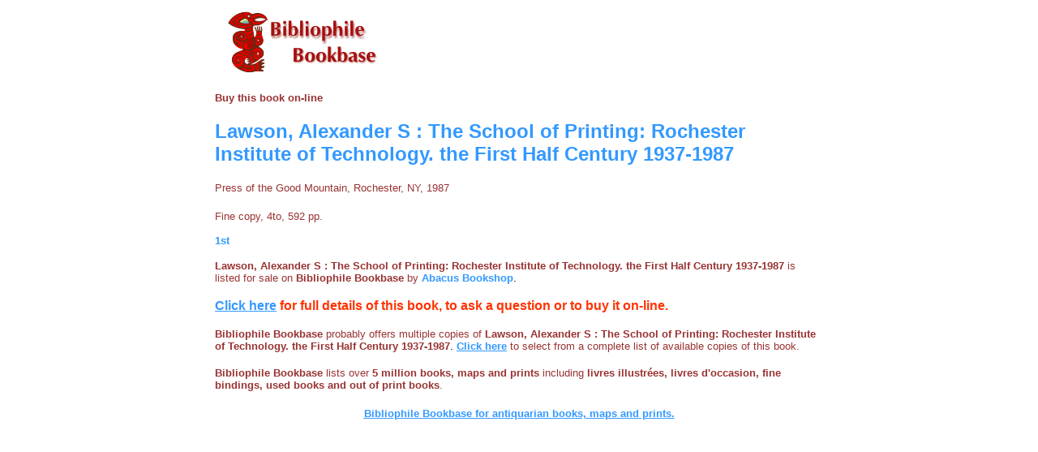

--- FILE ---
content_type: text/html
request_url: https://bibliophile.net/books/lawson_alexander_s_the_school_of_printing_rochester_institute_of_technology_the_first_half_century_1.htm
body_size: 5166
content:
<html>
  <head>
    <meta http-equiv="Content-Type" content="text/html; charset=windows-1252">
    <title>Lawson, Alexander S The School of Printing: Rochester Institute of Technology. the First Half Century 1937-1987 </title>
    <meta name="description" content="Bibliophile Bookbase www.bookbase.com for libri antichi, out of print books, livres rares, antiquarian books and livres d'occasion">
    <meta name="keywords" content="books,antiquarian books,bibliophile,bookbase,second hand books,book dealer,fine press,autograph,first edition,book collector,rare books,used books,out of print,out of print books,book search,collectible books,collectable books,bookseller,on-line bookstore,book catalog,book catalogue,modern firsts,incunabula,book collecting,bibliography,bibliophily">
    <link rel="canonical" href="http://www.bibliophile.net/books/lawson_alexander_s_the_school_of_printing_rochester_institute_of_technology_the_first_half_century_1.htm" />
  </head>
  <body bgcolor="#FFFFFF">
    <div align="center">
      <center>
        <table border="0" cellpadding="0" cellspacing="0" width="750">
          <tr>
            <td>
              <a href="http://www.bookbase.com" target="_blank"><img border="0" src="../../../images/bookbase.gif" width="205" height="89" alt="Lawson, Alexander S: The School of Printing: Rochester Institute of Technology. the First Half Century 1937-1987"></a>
              <p><font color="#993333" face="Verdana, Tahoma, Arial, Helvetica, Sans-serif" size="2"><b>Buy this book on-line</b></font></p>              <h2><font face="Verdana, Tahoma, Arial, Helvetica, Sans-serif" color="#3399ff">Lawson, Alexander S : The School of Printing: Rochester Institute of Technology. the First Half Century 1937-1987</font></h2>
              <p><font face="Verdana, Tahoma, Arial, Helvetica, Sans-serif" size="2" color="#993333">Press of the Good Mountain, Rochester, NY, 1987<br></font></p>
             <h2><font face="Verdana, Tahoma, Arial, Helvetica, Sans-serif" size="2" color="#993333"></font></h2>
             <p><font face="Verdana, Tahoma, Arial, Helvetica, Sans-serif" size="2" color="#993333">
                Fine copy, 4to, 592 pp.<br><br>
                
               <b><font color="#3399ff">1st<br></font></b>
               <b><font color="#3399ff"></font></b>
             </font></p>
              <font face="Verdana, Tahoma, Arial, Helvetica, Sans-serif" size="2"><b><a href="http://www.bookbase.com/search?dealer_login=abacus&bookId=BOOKS004099I&method=POST" style="text-decoration:none" target="_blank"><font color="#993333">Lawson, Alexander S : The School of Printing: Rochester Institute of Technology. the First Half Century 1937-1987</font></a></b> <font color="#993333">is listed for sale on <b>Bibliophile Bookbase</b> by</font> <a href="../dealers/abacus_bookshop" style="text-decoration:none" target="_blank"><font color="#3399ff"><b>Abacus Bookshop</b></font></a>.</font><br><br>
              <u><b><a href="http://www.bookbase.com/search?dealer_login=abacus&bookId=BOOKS004099I&method=POST" target="_blank"><font color="#3399ff" face="Verdana, Tahoma, Arial, Helvetica, Sans-serif" size="3" style="text-decoration:underline;">Click here</font></a></b></u> <font face="Verdana, Tahoma, Arial, Helvetica, Sans-serif" size="3"><b><font color="#FF3300">for full details of this book, to ask a question or to buy it on-line.</font></b></font><br><br>
              <font face="Verdana, Tahoma, Arial, Helvetica, Sans-serif" size="2"><font color="#993333"><b>Bibliophile Bookbase</b> probably offers multiple copies of</font> <b><font color="#993333"><a href="http://www.bookbase.com/search?title=the+school+of+printing+rochester&author=lawson+alexander+s&method=POST&length=50" style="text-decoration:none" target="_blank"><font color="#993333">Lawson, Alexander S : The School of Printing: Rochester Institute of Technology. the First Half Century 1937-1987</font></a></font></b>. <u><b><font color="#3399ff"><a href="http://www.bookbase.com/search?title=the+school+of+printing+rochester&author=lawson+alexander+s&method=POST&length=50" target="_blank"><font color="#3399ff" style="text-decoration:underline;">Click here</font></a></font></b></u> <font color="#993333">to select from a complete list of available copies of this book.</font></font><br><br>
              <font face="Verdana, Tahoma, Arial, Helvetica, Sans-serif" size="2" color="#993333"><b><a href="http://www.bibliophile.net/" style="text-decoration:none"><font color="#993333">Bibliophile Bookbase</font></a></b> lists over <b>5 million books, maps and prints</b> including <b><a href="http://www.bookbase.com" style="text-decoration:none" target="_blank"><font color="#993333">livres illustrées, livres d'occasion, fine bindings, used books and out of print books</font></a></b>.</font>
              <h2 align="center"><b><a href="http://www.bookbase.com" onclick="window.open('http://www.bookbase.com', '_blank'); return false;"><font color="#3399ff" size="2" face="Verdana, Tahoma, Arial, Helvetica, Sans-serif" style="text-decoration:underline;">Bibliophile Bookbase for antiquarian books, maps and prints.</font></a></b></h2>
            </td>
          </tr>
        </table>
      </center>
    </div>
  </body>
</html>
